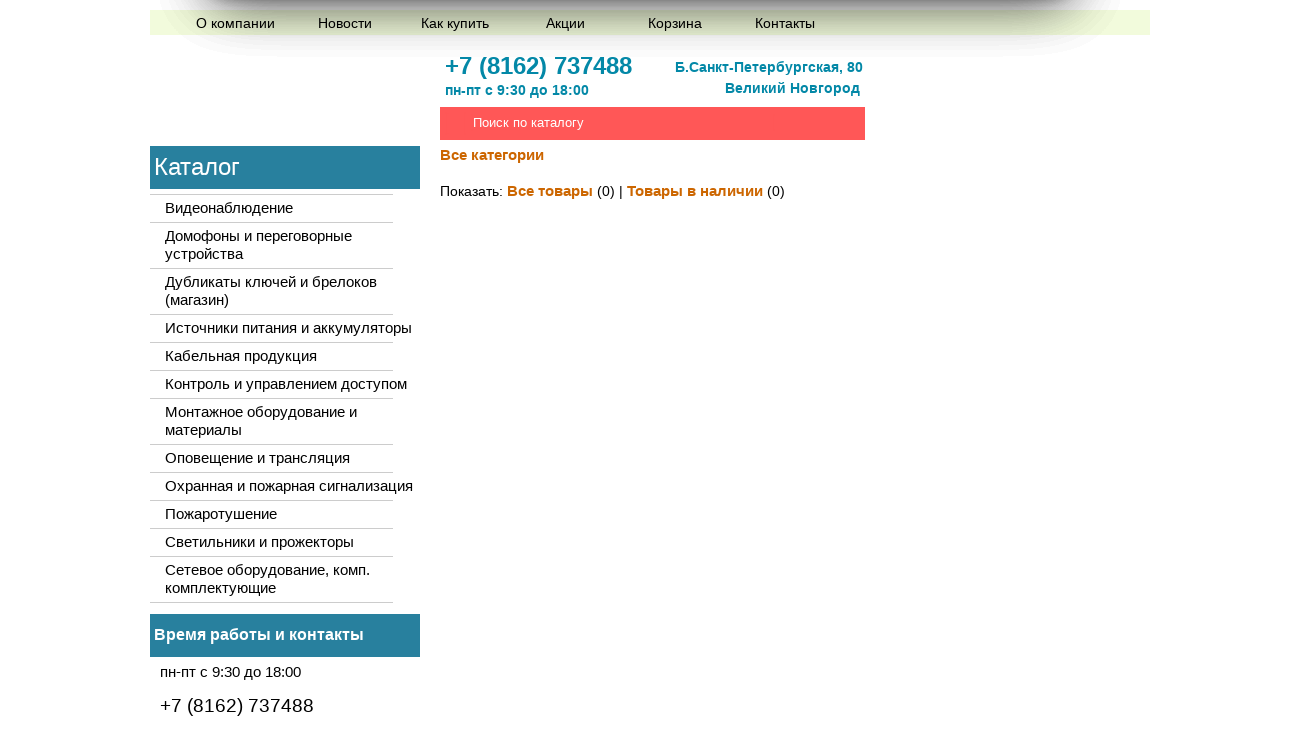

--- FILE ---
content_type: text/html
request_url: http://vnsecurity.ru/index.php?homeinclude=catalog&category_id=104&parent_id=0&myorder=1
body_size: 3194
content:
<!DOCTYPE HTML PUBLIC "-//W3C//DTD HTML 4.01//EN" "http://www.w3.org/TR/html4/strict.dtd">
<html>
<head>
	<title>
	������� "������������" - ������� ���������������</title>
	<meta name="description" content="������� ������������: ������� ���������������, �������-�������� ������������, ��������, ������� �������� �������, ���������� ��� �����. ����������� online-������ � ��������� � ��������.">
	<meta name="keywords" content="����������, ����������, ����������, ��������, �������, ���������������, ���, ���, ������� �����������, ���������������, ������������, ������, �������-��������, ������������, ����������������, �����, �������, on-line, ��������, ������, ������ ����, ��������, ��������, vnsecurity.Ru">

	<link href="/favicon.ico" rel="shortcut icon" type="image/x-icon" />
	<!--[if lt IE 9]><script src="http://html5shiv.googlecode.com/svn/trunk/html5.js"></script><![endif]-->
	<link href="/style.css" rel="stylesheet">
	<link href="/default.css" rel="stylesheet" type="text/css" />
	<link href="/style-modal.css" rel="stylesheet" type="text/css" />
	<script language="JavaScript" src="/jquery-1.4.2.min.js"></script>
	<script src="/mobilyslider.js" type="text/javascript"></script>
	<script src="/init.js" type="text/javascript"></script>	
	<script type="text/javascript" src="https://vk.com/js/api/openapi.js?167"></script>
</head>

<body>
<!-- .wrapper -->
<!-- VK Widget -->
<div id="vk_community_messages"></div>
<script type="text/javascript">
VK.Widgets.CommunityMessages("vk_community_messages", 36286142, {expanded: "1",tooltipButtonText: "������ ����! �� ������ �������� �� ����� ������������ ��� ������� �� �������� ������������."});
</script>
<div class="wrapper">
	<!-- .header-->
	<header class="header">
	
		<nav class="top-menu">
			<ul>
				<li><a href="#">� ��������</a></li>
				<li><a href="/news.php">�������</a></li>
				<li><a href="/index.php?homeinclude=faq&pageaction=purchase">��� ������</a></li>
				<li><a href="#">�����</a></li>
				<li><a href="/index.php?homeinclude=catalog&pageaction=viewcart">�������</a></li>
				<li><a href="/contact.php">��������</a></li>
			</ul>
		</nav>
		
		<a href="http://vnsecurity.ru" title="�������-�������, ������� ��������"><div class="logo-left"></div></a>
		
		<div class="top-middle">
				<p>+7 (8162) 737488</p>
				<p1>��-�� � 9:30 �� 18:00</p1>
				<p2>�.�����-�������������, 80</p2>
				<p3>������� ��������</p3>
		</div>
		
		<div class="search-form-container">
			
				  <div>
				  <form name="leftsearchform" action="index.php?homeinclude=catalog&pageaction=viewpricelist" method="post">
				  <input class="submit" type="submit" value=""><input type="text" class="search-form"name="keyword" value="����� �� ��������" onclick="this.value='';" onfocus="this.value='';">
				  </form>
				  </div>		</div>

		
		<a href="http://electra-n.ru" target="_blank" title="��� �������-�: ������� ������������, ��������������, ������, ������������"><div class="logo-right"></div></a>
				
	</header>
	<!-- .header-->
	<!-- .middle-->
	<div class="middle">
		<!-- .container-->
		<div class="container">
			<!-- .content -->
			<main class="content">
				
			<script language="javascript" src="http://vnsecurity.ru/common/lib.jsfunction.php"></script>
			<table border=0 cellpadding=2 cellspacing=2 width=98% align=center valign=top><tr><td valign=top><a class=orange href="/index.php?homeinclude=catalog"><b>��� ���������</b></a></b></td></tr></table><br>
            <table border=0 cellpadding=0 cellspacing=0 width=100% align=center></table><p></p><table border=0 cellpadding=5 cellspacing=0 width=98% align=center style="color:#000000;">
			   <tr><td>��������: <a id="all" class="orange" href="/index.php?homeinclude=catalog&category_id=104&parent_id=0&myorder=0" title="�������� ��� ������">��� ������</a> (0) | <a id="yes" class="orange" href="/index.php?homeinclude=catalog&category_id=104&parent_id=0&myorder=1" title="�������� ������ � �������"><b>������ � �������</b></a> (0)</td></tr>
			  </table><table border=0 cellpadding=5 cellspacing=0 width=98% align=center style="color:#000000;"><tr></tr></table><br><div align="center"></div><script language=javascript>
	function CheckMinQuantity(theminquantity){
		if(document.frmCart.the_quantity.value<theminquantity){
			alert("The quantity is not valid with minimum order quantity");			document.frmCart.the_quantity.focus();
			return false;	
		}else {
		 	return true;
		}
	}
</script>
			</main>
			<!-- .content -->
		</div>
		<!-- .container-->
		<!-- .left-sidebar -->
		<aside class="left-sidebar">
		
		<!---$eccatalogfilename-index.php-->
<table border=0 cellpadding=1 cellspacing=0 width=100% align=center>
	  <tr>
       <td style="width:230px;margin-left:15px;vertical-align:top;" align="left"><div class="left-sidebar-text3"><p>�������</p></div><div id="line" align="left"><img src="image/dot.gif" alt=""></div><ul class=left><li><a class=black href=index.php?homeinclude=catalog&category_id=8e3dcf1f-0b49-11e9-8a74-bc5ff4d45181&parent_id=8e3dcf1b-0b49-11e9-8a74-bc5ff4d45181 title='���������������'>���������������</a></ul><div id="line" align="left"><img src="image/dot.gif" alt=""></div><ul class=left><li><a class=black href=index.php?homeinclude=catalog&category_id=8e3dcf26-0b49-11e9-8a74-bc5ff4d45181&parent_id=8e3dcf1b-0b49-11e9-8a74-bc5ff4d45181 title='�������� � ������������ ����������'>�������� � ������������ ����������</a></ul><div id="line" align="left"><img src="image/dot.gif" alt=""></div><ul class=left><li><a class=black href=index.php?homeinclude=catalog&category_id=8e3dcf28-0b49-11e9-8a74-bc5ff4d45181&parent_id=8e3dcf1b-0b49-11e9-8a74-bc5ff4d45181 title='��������� ������ � �������� (�������)'>��������� ������ � �������� (�������)</a></ul><div id="line" align="left"><img src="image/dot.gif" alt=""></div><ul class=left><li><a class=black href=index.php?homeinclude=catalog&category_id=8e3dcf23-0b49-11e9-8a74-bc5ff4d45181&parent_id=8e3dcf1b-0b49-11e9-8a74-bc5ff4d45181 title='��������� ������� � ������������'>��������� ������� � ������������</a></ul><div id="line" align="left"><img src="image/dot.gif" alt=""></div><ul class=left><li><a class=black href=index.php?homeinclude=catalog&category_id=8e3dcf24-0b49-11e9-8a74-bc5ff4d45181&parent_id=8e3dcf1b-0b49-11e9-8a74-bc5ff4d45181 title='��������� ���������'>��������� ���������</a></ul><div id="line" align="left"><img src="image/dot.gif" alt=""></div><ul class=left><li><a class=black href=index.php?homeinclude=catalog&category_id=8e3dcf20-0b49-11e9-8a74-bc5ff4d45181&parent_id=8e3dcf1b-0b49-11e9-8a74-bc5ff4d45181 title='�������� � ����������� ��������'>�������� � ����������� ��������</a></ul><div id="line" align="left"><img src="image/dot.gif" alt=""></div><ul class=left><li><a class=black href=index.php?homeinclude=catalog&category_id=8e3dcf48-0b49-11e9-8a74-bc5ff4d45181&parent_id=8e3dcf1b-0b49-11e9-8a74-bc5ff4d45181 title='��������� ������������ � ���������'>��������� ������������ � ���������</a></ul><div id="line" align="left"><img src="image/dot.gif" alt=""></div><ul class=left><li><a class=black href=index.php?homeinclude=catalog&category_id=8e3dcf27-0b49-11e9-8a74-bc5ff4d45181&parent_id=8e3dcf1b-0b49-11e9-8a74-bc5ff4d45181 title='���������� � ����������'>���������� � ����������</a></ul><div id="line" align="left"><img src="image/dot.gif" alt=""></div><ul class=left><li><a class=black href=index.php?homeinclude=catalog&category_id=8e3dcf21-0b49-11e9-8a74-bc5ff4d45181&parent_id=8e3dcf1b-0b49-11e9-8a74-bc5ff4d45181 title='�������� � �������� ������������'>�������� � �������� ������������</a></ul><div id="line" align="left"><img src="image/dot.gif" alt=""></div><ul class=left><li><a class=black href=index.php?homeinclude=catalog&category_id=8e3dcf22-0b49-11e9-8a74-bc5ff4d45181&parent_id=8e3dcf1b-0b49-11e9-8a74-bc5ff4d45181 title='�������������'>�������������</a></ul><div id="line" align="left"><img src="image/dot.gif" alt=""></div><ul class=left><li><a class=black href=index.php?homeinclude=catalog&category_id=8f63e5cb-1894-11e9-998e-bc5ff4d45181&parent_id=8e3dcf1b-0b49-11e9-8a74-bc5ff4d45181 title='����������� � ����������'>����������� � ����������</a></ul><div id="line" align="left"><img src="image/dot.gif" alt=""></div><ul class=left><li><a class=black href=index.php?homeinclude=catalog&category_id=8e3dcf25-0b49-11e9-8a74-bc5ff4d45181&parent_id=8e3dcf1b-0b49-11e9-8a74-bc5ff4d45181 title='������� ������������, ����. �������������'>������� ������������, ����. �������������</a></ul><div id="line" align="left"><img src="image/dot.gif" alt=""></div></td></tr></table>			
			<div class="left-sidebar-text">
				<p>����� ������ � ��������</p>
			</div>
			<div class="left-sidebar-text2">
				��-�� � 9:30 �� 18:00<br />
				<p4>+7 (8162) 737488</p4><br />
				sales@electra-n.ru<br />
				������� �������, ��������<br />
				anton@electra-n.ru<br />
				������ �����, ������������
				<a href="http://vk.com/vnsecurity" target="_blank"><img src="image/vk.png"></a>
				
			</div>
			
		</aside>
		<!-- .left-sidebar -->
		
	</div>
	<!-- .middle-->
</div>
<!-- .wrapper -->

<footer class="footer">
		<nav class="top-menu">
			<ul>
				<li><a href="#">� ��������</a></li>
				<li><a href="/news.php">�������</a></li>
				<li><a href="/index.php?homeinclude=faq&pageaction=purchase">��� ������</a></li>
				<li><a href="#">�����</a></li>
				<li><a href="/index.php?homeinclude=catalog&pageaction=viewcart">�������</a></li>
				<li><a href="/contact.php">��������</a></li>
			</ul>
		</nav>	
</footer><!-- .footer -->

<footer class="footer2">
	
	<!-- ����� ���� �� ����� �� ��������� -->
	<div class="footer2-text" align="center">
		<p>������� ����� �����������</p>
	</div>
		<div class="th1">
			<p>GSM ������������<p>
			<a href="#win1"><img src="/image/gsmradius_th.png" width="220" height="156"></a>
		</div>
		<div class="th1">
			<p>���������������</p>
			<a href="#win2"><img src="/image/video_th.png" width="220" height="156"></a>
		</div>
		<div class="th1">		
			<p>������������</p>
			<a href="#win3"><img src="/image/videodom_th.png" width="220" height="156"></a>
		</div>		
		<div class="th1">
			<p>IP-���������������</p>
			<a href="#win4"><img src="/image/videoIP_th.png" width="220" height="156"></a>
		</div>
	
    <!-- ��������� ���� �1 -->
    <a href="#x" class="overlay" id="win1"></a>
    <div class="popup">
            <img class="is-image" title="GSM ������������" src="/image/gsmradius.png" alt="GSM ������������" />
            <a class="close" title="�������" href="#close"></a>
    </div>
    <!-- ��������� ���� �2 -->
	<a href="#x" class="overlay" id="win2"></a>
    <div class="popup">
            <img class="is-image" title="���������������. �������� AHD � ����������" src="/image/video.png" alt="���������������. �������� AHD � ����������" />
            <a class="close" title="�������" href="#close"></a>
    </div>	
    <!-- ��������� ���� �3 -->
	<a href="#x" class="overlay" id="win3"></a>
    <div class="popup">
            <img class="is-image" title="������������" src="/image/videodom.png" alt="������������" />
            <a class="close" title="�������" href="#close"></a>
    </div>	
    <!-- ��������� ���� �4 -->
	<a href="#x" class="overlay" id="win4"></a>
    <div class="popup">
            <img class="is-image" title="IP-���������������" src="/image/videoIP.png" alt="IP-���������������" />
            <a class="close" title="�������" href="#close"></a>
    </div>		
</footer>

</body>
</html>

--- FILE ---
content_type: text/css
request_url: http://vnsecurity.ru/style.css
body_size: 3108
content:
/* Eric Meyer's CSS Reset */
html, body, div, span, applet, object, iframe,
h1, h2, h3, h4, h5, h6, p, blockquote, pre,
a, abbr, acronym, address, big, cite, code,
del, dfn, em, img, ins, kbd, q, s, samp,
small, strike, strong, sub, sup, tt, var,
b, u, i, center,
dl, dt, dd, ol, ul, li,
fieldset, form, label, legend,
table, caption, tbody, tfoot, thead, tr, th, td,
article, aside, canvas, details, embed,
figure, figcaption, footer, header, hgroup,
menu, nav, output, ruby, section, summary,
time, mark, audio, video {
	margin: 0;
	padding: 0;
	border: 0;
	font-size: 100%;
	font: inherit;
	vertical-align: baseline;
}
/* HTML5 display-role reset for older browsers */
article, aside, details, figcaption, figure,
footer, header, hgroup, menu, nav, section {
	display: block;
}
ol, ul {
	list-style: none;
}
blockquote, q {
	quotes: none;
}
blockquote:before, blockquote:after,
q:before, q:after {
	content: '';
	content: none;
}
table {
	border-collapse: collapse;
	border-spacing: 0;
}
/* End of Eric Meyer's CSS Reset */

html {
	height: 100%;
}
article, aside, details, figcaption, figure, footer, header, hgroup, main, nav, section, summary {
	display: block;
}
body {
	font: 14px/18px arial, sans-serif;
	width: 100%;
	height: 100%;
	margin:10px;
}
.wrapper {
	width: 1000px;
	margin: 0 auto;
	min-height: 100%;
	height: auto !important;
	height: 100%;
}

/* Header
-----------------------------------------------------------------------------*/
.header {
	height: 136px;
	background: #ffffff;
}
h2 {
  font-family: monospace;
  color: #606060;
}
ul {
  list-style: none; 
  margin: 0 auto;
}
i {
  margin-right: 10px;
}
b {
  font-weight:bold;		
}
nav {
  display: block;
  width: 100%;
  margin: 0 auto 2px;
  background: rgba(242, 251, 220, 1);
}
.top-menu ul {
  height: 25px;
  background: #f2fbdc;
  overflow: hidden;
  padding: 0;
  margin-left:30px;
}
.top-menu li {
  float: left;
  width: 110px;
}
.top-menu a {
  text-align: center;
  display: block;
  padding: 4px;
  background: rgba(242, 251, 220, 1);
  color: #000000;
  text-decoration:none;
  font-size:14px;
}
.top-menu a:hover {
  text-decoration:none;
  font-size:14px;
  background: #ffffff
}

.logo-left {
  width: 270px;
  height:106px;
  position:absolute;
  background: url(image/logo1.jpg);
}
.top-middle {
  width: 450px;
  height:72px;
  position:relative;
  margin-left: 280px;
}
.top-middle  p{
  font-size: 24px;
  color: #0388a7;
  font-weight:bold;
  padding-top:20px;
  margin-left: 15px;
}
.top-middle  p1{
  font-size: 14px;
  color: #0388a7;
  font-weight:bold;
  position:absolute;
  padding-top:6px;
  margin-left: 15px;
}
.top-middle  p2{
  font-size: 14px;
  color: #0388a7;
  font-weight:bold;
  position:absolute;
  margin-top: -17px;
  margin-left: 245px;
}
.top-middle  p3{
  font-size: 14px;
  color: #0388a7;
  font-weight:bold;
  position:absolute;
  margin-left: 295px;
  margin-top: 4px;
}
.contacts p {
  font-size: 18px;
  color: #ff6600;
  font-weight:bold;
}
.search-form-container {
  width:425px;
  height: 33px;
  margin-left:290px;
  margin-top:-2px;
  background-color: #ff5757;
}
.logo-right {
  width: 265px;
  height:106px;
  background: url(image/logo2.jpg);
  margin-left:735px;
  margin-top:-106px;
  position:absolute;
}

/* Middle
-----------------------------------------------------------------------------*/
.middle {
	width: 100%;
	padding: 0 0 100px;
	position: relative;
}
.middle:after {
	display: table;
	clear: both;
	content: '';
}
.container {
	width: 100%;
	float: left;
	overflow: hidden;
}
.content {
	padding: 0 0 0 290px;
}
.news {
	width: 340px;
	float:left;
}
.akcii {
	width: 340px;	
	float: right;
}

/* Left Sidebar
-----------------------------------------------------------------------------*/
.left-sidebar {
	float: left;
	width: 270px;
	margin-left: -100%;
	position: relative;
	background: #FFFFFF;
}
.left-sidebar p{
  height: 31px;
  font-size: 24px;
  color: #FFFFFF;
  padding-top:5px;
  padding-left:4px;
  background: #0396b9;
}
.left-sidebar-text p{
  height:31px;
  font-size: 16px;
  color: #FFFFFF;
  padding-top:12px;
  padding-left:4px;
  background: #28809e;
  font-weight:bold;
}
.left-sidebar-text2  {
  font-size: 15px;
  color: #000000;
  padding-left:10px;
  line-height:2;
}
.left-sidebar-text2  p4{
  font-size: 19px;
  color: #000000;
  line-height:2;
}
.left-sidebar-text3 p{
  height:31px;
  font-size: 24px;
  color: #ffffff;
  padding-top:12px;
  padding-left:4px;
  background: #28809e;
}

/* Links
-----------------------------------------------------------------------------*/
a.black {
  font-size: 15px;	
  color: #000000; 
  text-decoration: none;  
}
a.black:hover {
  font-size: 15px;	
  color: #03afd7;
  text-decoration: none;    
}
a.red2 {
  font-size: 15px;
  text-decoration: none;
  color: #ff5757;
  /*font-weight:bold;  */
} 
a.red2:hover {
  font-size: 15px;
  text-decoration: none;
  color: #ff0000;
}
a.orange{
  font-size: 15px;	
  color: #cc6600; 
  font-weight:bold; 
  text-decoration: none;    		
}
a.orange:hover {
  font-size: 15px;	
  color: #b35900;
  font-weight:bold;  
  text-decoration: none;    
}
a.blue2 {
font-size: 14px;
text-decoration: none;
color: #0099cc;
} 

a.blue2:hover {
font-size: 14px;
text-decoration: underline;
color: #0099cc;
}
a.blue3 {
font-size: 14px;
text-decoration: none;
color: #0099cc;
} 
a.blue3:hover {
font-size: 14px;
text-decoration: underline;
color: #0099cc;
}
a.blue4 {
font-size: 18px;
text-decoration: none;
color: #0099cc;
} 

a.blue4:hover {
font-size: 18px;
text-decoration: underline;
color: #0099cc;
}
a.green {
font-size: 14px;
text-decoration: none;
color: #669900;
} 
a.green:hover {
font-size: 14px;
text-decoration: none;
color: #669900;
}
a.mnu {
  font-size: 14px;
  text-decoration: none;
  color: #000000;
}
a.mnu:hover {
  font-size: 14px;
  text-decoration: underline;
  color: #000000;
}
.blue2shop {
  font-size: 14px;
  text-decoration: none;
  color: #0099cc;
  width: 100%;
  height: 100%;
  display: block;
  /*font-weight:bold;  */
} 
.blue2shop:hover {
  font-size: 14px;
  text-decoration: underline;
  color: #0099cc;
  width: 100%;
  height: 100%;
  display: block;
  /*font-weight:bold;  */
}
b.blue {
  font-size: 16px;
  color: #0099cc;
  font-weight:bold;
}
b.blue2 {
  font-size: 14px;
  color: #0099cc;
  font-weight:bold;
}
ul.left {
  margin-left:15px;
  margin-top:-7px;
  list-style-image:url('image/strelka_black.gif');
}
ul.left2{
  margin-top: -5px;
  margin-bottom: 5px;
  margin-left: 30px;
  list-style-image:url('image/strelka_black.gif');
}
ul.left2 a {
  font-size: 15px;
  text-decoration: none;
  color: #4d4d4d;
}
ul.left2 a:hover {
  font-size: 15px;
  text-decoration: none;
  color: #03afd7;
}

/* Footer
-----------------------------------------------------------------------------*/
.footer {
	width: 1000px;
	margin: -100px auto 0;
	height: 25px;
	background: #BFF08E;
	position: relative;
}
.footer2 {
	width: 1000px;
	margin: 10px auto 0;
	height: 25px;
	position: relative;
}
.footer2-text {
}
.footer2-text p{
	height:25px;
	font-size: 14px;
	color: #FFFFFF;
	padding-top:7px;
	padding-left:4px;
	background: #28809e;
	font-weight:bold;
}
.footer2-text2 ul {
	margin-left: 30px;
}
.footer2-text2 li{
	font-size: 14px;
	color: #0099cc;
	font-weight: bold;
	margin-left:80px;
	display: inline;	
}
/*---------------------------------------------------------------------------*/
.tr-shop:hover{
	/*background-color: #d5e3f3;*/
	cursor:pointer;
}
.akcii:hover{
	/*background-color: #d5e3f3;*/
	cursor:pointer;
}
#line{
  border-top: 1px solid #cccccc;
  width:90%;
  height:1px;
  margin-top: 5px;
  margin-bottom: 10px;
}
.submit {
  width: 21px;
  height: 23px;
  border: none;
  outline: none;
  background: url(image/search.jpg);
  margin:5px;
  box-shadow: inset 0 0 2px #ff5757;
  cursor:pointer;
}
.search-form {
  color: #ffffff;
  background: #ff5757;
  border:none;
  position:absolute;
  margin-top: 7px;
  width: 300px;
  outline: none;
  box-shadow: inset 0 0 2px #ff5757;
}
/* Cart*/
div.addcart{
	margin:0; 
	padding:0;
	width:179px;
	height:44px;
	background:url('image/addcart.gif') 0 -44px no-repeat;
}
div.addcart a {
	display: block;
	margin:0;
	padding:0;
	width:100%;
	height:100%;
	overflow:hidden;
	font: bold 12px/1 Georgia, serif;
	color: #ffffff;
	text-decoration:none;
	background:url('image/addcart.gif')no-repeat;
}
div.addcart span {
	display:block;
	margin:0; 
	padding: 11px 0 0 0;
}
div.addcart a:hover {
	background-image:none;
}
div.updcart {
	margin:0; 
	padding:0;
	width:179px;
	height:44px;
	background:url('image/updcart.gif') 0 -44px no-repeat;
}
div.updcart a {
	display: block;
	margin:0; 
	padding:0;
	width:100%;
	height:100%;
	overflow:hidden;
	font: bold 12px/1 Georgia, serif;
	color: #ffffff;
	text-decoration:none;
	background:url('image/updcart.gif')no-repeat;
}
div.updcart span {
	display:block;
	margin:0; 
	padding: 11px 0 0 0;
}
div.updcart a:hover{
	background-image:none;
}
div.del{
	margin:0;
	padding:0;
	width:79px;
	height:37px;
	background:url('image/btn_del.gif') 0 -37px no-repeat;
}
div.del a{
	display: block;
	margin:0;
	padding:0;
	width:100%;
	height:100%;
	overflow:hidden;
	font: bold 12px/1 Georgia, serif;
	color: #ffffff;
	text-decoration:none;background:url('image/btn_del.gif')no-repeat;
}
div.del span {
	display:block;
	margin:0; 
	padding: 7px 0 0 0;
}
div.del a:hover {
	background-image:none;
}
.th1 {
	float:left;
	margin-left: 25px;
}
.th1 p {
	font-size: 14px;
	color: #0099cc;
	font-weight:bold;
	text-align:center;
}
.container_slider_css {
	/*margin:50px auto;*/
	width:320px;height:213px;
	overflow:hidden;
	position:relative
}
.photo_slider_css {
	position:absolute;
	animation:round 16s infinite;
	opacity:0;
	width:100%
}
@keyframes round {
25%{opacity:1}
40%{opacity:0}
}
img:nth-child(1){animation-delay:12s}
img:nth-child(2){animation-delay:8s}
img:nth-child(3){animation-delay:4s}
img:nth-child(4){animation-delay:0}
@media(min-width:0px) and (max-width:320px) {
.container_slider_css {
	width:80%;
	height:190px}
}
@media(min-width:321px) and (max-width:480px) {
.container_slider_css {
	width:80%;
	height:190px}
}
/*РЎР»Р°Р№РґРµСЂ РЅР° РґРІР° РєР°РґСЂР°*/
/* РЎР»Р°Р№РґРµСЂ */
.slides {
    height:213px;
    /*margin:50px auto; */
	margin-top:20px;
    overflow:hidden;
    position:relative;
    width:320px;
}
.slides ul {
    list-style:none;
    position:relative;
}
/* РљР°РґСЂС‹ Р°РЅРёРјР°С†РёРё #anim_slides */
@-webkit-keyframes anim_slides {
    0% {
        opacity:0;
    }
    6% {
        opacity:1;
    }
    24% {
        opacity:1;
    }
    30% {
        opacity:0;
    }
    100% {
        opacity:0;
    }
}
@-moz-keyframes anim_slides {
    0% {
        opacity:0;
    }
    6% {
        opacity:1;
    }
    24% {
        opacity:1;
    }
    30% {
        opacity:0;
    }
    100% {
        opacity:0;
    }
}
.slides ul li {
    opacity:0;
    position:absolute;
    top:0;
    /* Р°РЅРёРјР°С†РёСЏ css3 */
    -webkit-animation-name: anim_slides;
    -webkit-animation-duration: 24.0s;
    -webkit-animation-timing-function: linear;
    -webkit-animation-iteration-count: infinite;
    -webkit-animation-direction: normal;
    -webkit-animation-delay: 0;
    -webkit-animation-play-state: running;
    -webkit-animation-fill-mode: forwards;

    -moz-animation-name: anim_slides;
    -moz-animation-duration: 24.0s;
    -moz-animation-timing-function: linear;
    -moz-animation-iteration-count: infinite;
    -moz-animation-direction: normal;
    -moz-animation-delay: 0;
    -moz-animation-play-state: running;
    -moz-animation-fill-mode: forwards;
}

/* Р—Р°РґРµСЂР¶РєРё css3 */
.slides ul  li:nth-child(2), .slides ul  li:nth-child(2) div {
    -webkit-animation-delay: 12.0s;
    -moz-animation-delay: 12.0s;
}
.slides ul li img {
    display:block;
}
/* РљР°РґСЂС‹ Р°РЅРёРјР°С†РёРё #anim_titles */
@-webkit-keyframes anim_titles {
    0% {
        left:100%;
        opacity:0;
    }
    5% {
        left:10%;
        opacity:1;
    }
    20% {
        left:10%;
        opacity:1;
    }
    25% {
        left:100%;
        opacity:1;
    }
    100% {
        left:100%;
        opacity:0;
    }
}
@-moz-keyframes anim_titles {
    0% {
        left:100%;
        opacity:0;
    }
    5% {
        left:10%;
        opacity:1;
    }
    20% {
        left:10%;
        opacity:1;
    }
    25% {
        left:100%;
        opacity:1;
    }
    100% {
        left:100%;
        opacity:0;
    }
}
.slides ul li div {
    background-color:#000000;
    border-radius:10px 10px 10px 10px;
    box-shadow:0 0 5px #FFFFFF inset;
    color:#FFFFFF;
    font-size:26px;
    left:10%;
    margin:0 auto;
    padding:20px;
    position:absolute;
    top:50%;
    width:200px;

    /* РђРЅРёРјР°С†РёСЏ css3 */
    -webkit-animation-name: anim_titles;
    -webkit-animation-duration: 24.0s;
    -webkit-animation-timing-function: linear;
    -webkit-animation-iteration-count: infinite;
    -webkit-animation-direction: normal;
    -webkit-animation-delay: 0;
    -webkit-animation-play-state: running;
    -webkit-animation-fill-mode: forwards;

    -moz-animation-name: anim_titles;
    -moz-animation-duration: 24.0s;
    -moz-animation-timing-function: linear;
    -moz-animation-iteration-count: infinite;
    -moz-animation-direction: normal;
    -moz-animation-delay: 0;
    -moz-animation-play-state: running;
    -moz-animation-fill-mode: forwards;
}


--- FILE ---
content_type: text/css
request_url: http://vnsecurity.ru/default.css
body_size: 505
content:

#content {
width:724px;
margin:20px auto 20px;
}
.new-year {
	float:left;
	width:724px;
	
}
.slider {
float:left;
width:724px;
height:170px;
position:relative;
padding-bottom:26px;
/*background:url(../image/bottom_shadow.png) no-repeat bottom center;*/
}
.sliderContent {
float:left;
width:724px;
height:170px;
clear:both;
position:relative;
overflow:hidden;
}
.sliderArrows a {
display:block;
text-indent:-9999px;
outline:none;
z-index:50;
background-image:url(../image/prev_next.png);
width:42px;
height:42px;
position:absolute;
top:50%;
margin-top:-34px;
}

.prev {
background-position:0 0;
left:15px;
}

.prev:hover {
background-position:0 -44px;
}

.next {
right:15px;
background-position:-44px 0;
}

.next:hover {
background-position:-44px -44px;
}

.sliderContent .item {
position:absolute;
width:800px;
height:350px;
background:#fff;
}
.sliderBullets {
position:absolute;
bottom:0;
left:50%;
z-index:50;
margin-left:-45px;
}

.sliderBullets a {
display:block;
float:left;
text-indent:-9999px;
outline:none;
margin-left:5px;
width:10px;
height:11px;
background:url(../image/bullets.png) no-repeat;
}

.sliderBullets .active {
background-position:0 -12px;
}

.sliderContent a {
outline:none;
}
a img {
border:none;
}

--- FILE ---
content_type: text/css
request_url: http://vnsecurity.ru/style-modal.css
body_size: 1682
content:
/* 
* РњРѕРґР°Р»СЊРЅС‹Рµ РѕРєРЅР°
* РЅР° С‡РёСЃС‚РѕРј CSS, Р±РµР· javascript
* Рё РґРѕРїРѕР»РЅРёС‚РµР»СЊРЅС‹С… РёР·РѕР±СЂР°Р¶РµРЅРёР№
*
* РљРѕРїРёСЂР°Р№С‚ (c) 2014 shurawi http://www.dbmast.ru
*/

/*** РЎС‚РёР»Рё РѕС‚РЅРѕСЃСЏС‰РёРµСЃСЏ Рє РјРѕРґР°Р»СЊРЅРѕРјСѓ РѕРєРЅСѓ Рё СЃРѕРґРµСЂР¶Р°РЅРёСЋ ***/
.popup h1,
.popup h2,
.popup h3 {
color: #008000;
text-shadow: 0 1px 3px rgba(0,0,0,.3);
font-weight: normal;
}
.popup h1 { /* Р·Р°РіРѕР»РѕРІРѕРє 1 */
font-size:24px;
}
.popup h2 { /* Р·Р°РіРѕР»РѕРІРѕРє 2 */
font-size: 1.5em;
}
.popup h3 { /* Р·Р°РіРѕР»РѕРІРѕРє 3 */
font-size: 1.2em;
}
/* Р‘Р°Р·РѕРІС‹Рµ СЃС‚РёР»Рё СЃР»РѕСЏ Р·Р°С‚РµРјРЅРµРЅРёСЏ Рё РјРѕРґР°Р»СЊРЅРѕРіРѕ РѕРєРЅР°  */
.overlay {
top: 0;
right: 0;
bottom: 0;
left: 0;
z-index: 9999;
visibility: hidden;
/* С„РѕРЅ Р·Р°С‚РµРјРЅРµРЅРёСЏ */
background-color: rgba(0, 0, 0, 0.7);
opacity: 0;
position: fixed; /* С„РёРєСЃРёСЂРѕРІР°РЅРЅРѕРµ РїРѕС†РёР·РёРѕРЅРёСЂРѕРІР°РЅРёРµ */
cursor: default; /* С‚РёРї РєСѓСЂСЃР°СЂР° */
-webkit-transition: all 0.6s;
-moz-transition: all 0.6s;
-ms-transition: all 0.6s;
-o-transition: all 0.6s;
transition: all 0.6s;
}
.overlay:target {
visibility: visible;
opacity: 1;
}

/* СЃС‚РёР»Рё РјРѕРґР°Р»СЊРЅРѕРіРѕ РѕРєРЅР° */
.popup {
top: 0;
right: 0;
left: 50%;
font-size: 14px;
font-family: 'Tahoma', Arial, sans-serif;
z-index: 10000;
margin: 0 auto;
width: 100%;
min-width: 320px;
max-width: 820px;
/* С„РёРєСЃРёСЂРѕРІР°РЅРЅРѕРµ РїРѕР·РёС†РёРѕРЅРёСЂРѕРІР°РЅРёРµ, РѕРєРЅРѕ СЃС‚Р°Р±РёР»СЊРЅРѕ РїСЂРё РїСЂРѕРєСЂСѓС‚РєРµ */
position: fixed;
padding: 15px;
border: 1px solid #383838;
/* СЃРєСЂСѓРіР»РµРЅРёРµ СѓРіР»РѕРІ */
-webkit-border-radius: 4px;
-moz-border-radius: 4px;
-ms-border-radius: 4px;
border-radius: 4px;
background-color: #FFFFFF;
/* РІРЅРµС€РЅСЏСЏ С‚РµРЅСЊ */
-webkit-box-shadow: 0 15px 20px rgba(0,0,0,.22),0 19px 60px rgba(0,0,0,.3);
-moz-box-shadow: 0 15px 20px rgba(0,0,0,.22),0 19px 60px rgba(0,0,0,.3);
-ms-box-shadow: 0 15px 20px rgba(0,0,0,.22),0 19px 60px rgba(0,0,0,.3);
-o-box-shadow: 0 15px 20px rgba(0,0,0,.22),0 19px 60px rgba(0,0,0,.3);
box-shadow: 0 15px 20px rgba(0,0,0,.22),0 19px 60px rgba(0,0,0,.3);
/* С‚СЂР°РЅСЃС„РѕСЂРјР°С†РёСЏ */
-webkit-transform: translate(-50%, -150%);
-ms-transform: translate(-50%, -150%);
-o-transform: translate(-50%, -150%);
transform: translate(-50%, -150%);
/* Р°РЅРёРјРёСЂСѓРµРј С‚СЂР°РЅСЃС„РѕСЂРјР°С†РёСЋ */
-webkit-transition: transform 0.6s ease-out;
-moz-transition: transform 0.6s ease-out;
-ms-transition: transform 0.6s ease-out;
-o-transition: transform 0.6s ease-out;
transition: transform 0.6s ease-out;
}
/* Р°РєС‚РёРІРёСЂСѓРµРј РјРѕРґ. РѕРєРЅРѕ */
.overlay:target+.popup {
top: 50%;
-webkit-transform: translate(-50%,-50%);
-ms-transform: translate(-50%, -50%);
-o-transform: translate(-50%, -50%);
transform: translate(-50%, -50%);
}
/* С„РѕСЂРјРёСЂСѓРµРј РєРЅРѕРїРєСѓ Р·Р°РєСЂС‹С‚РёСЏ */
.close {
position: absolute;
padding: 0;
top: -10px;
right: -10px;
width: 22px;
height: 22px;
border: 2px solid #ccc;
-webkit-border-radius: 50%;
-moz-border-radius: 50%;
-ms-border-radius: 50%;
-o-border-radius: 50%;
border-radius: 50%;
background-color: rgba(61, 61, 61, 0.8);
-webkit-box-shadow: 0px 0px 10px #000;
-moz-box-shadow: 0px 0px 10px #000;
box-shadow: 0px 0px 10px #000;
text-align: center;
text-decoration: none;
font-weight: bold;
line-height: 20px;
-webkit-transition: background-color ease .7s;
-moz-transition:  background-color ease .7s;
-ms-transition:  background-color ease .7s;
-o-transition:  background-color ease .7s;
transition: background-color ease .7s;
}
.close:before {
color: rgba(255, 255, 255, 0.9);
content: '\2715';
text-shadow: 0 -1px rgba(0, 0, 0, 0.9);
font-size: 12px;
 
}

.close:hover {
background-color: rgba(252, 20, 0, 0.8);
}
.popup p {
margin: 0;
padding: 10px;
}
/* РїР»Р°РЅС€РµС‚ */
@media only screen and (min-width: 768px) and (max-width: 959px) {
	.popup {
		width: 95%;
	}
}
/* СЃРјР°СЂС‚ */
@media only screen and (min-width: 320px) and (max-width: 767px) {
	.popup {
		width:85%;
	}
}
/* РёР·РѕР±СЂР°Р¶РµРЅРёСЏ РІРЅСѓС‚СЂРё РѕРєРЅР° */
.popup img {
display: block;
border: none;
width: 100%;
height: auto;
}
/* РјРёРЅРёР°С‚СЋСЂС‹ СЃР»РµРІР°/СЃРїСЂР°РІР° */
.pic-left, 
.pic-right {
    width: 25%;
    height: auto;
}
.pic-left {
    float: left;
    margin: 5px 15px 5px 0;
}
.pic-right {
    float: right;
    margin: 5px 0 5px 15px;
}
/* РІСЃС‚СЂРѕРµРЅРЅС‹Рµ СЌР»РµРјРµРЅС‚С‹ Рј-РјРµРґРёР°, С„СЂРµР№РјС‹ */
/* Р°РґР°РїС‚РёРІРЅС‹Р№ Р±Р»РѕРє РІРёРґРµРѕ */
.video { 
position: relative; 
padding-bottom: 56.25%; 
height: 0; 
overflow:hidden; 
} 
.video iframe, 
.video object, 
.video embed {
position: absolute; 
top: 0; 
left: 0; 
width: 100%;
height: 100%; 
}

--- FILE ---
content_type: application/javascript
request_url: http://vnsecurity.ru/init.js
body_size: 434
content:
$(function(){
	
	$('.slider1').mobilyslider({
		autoplay: true,
		autoplaySpeed: 10000,
		pauseOnHover: true,
	});
	
	$('.slider2').mobilyslider({
		transition: 'vertical',
		animationSpeed: 500,
		autoplay: true,
		autoplaySpeed: 3000,
		pauseOnHover: true,
		bullets: false
	});
	
	$('.slider3').mobilyslider({
		transition: 'fade',
		animationSpeed: 800,
		bullets: true,
		arrowsHide: false
	});
	
	
});
